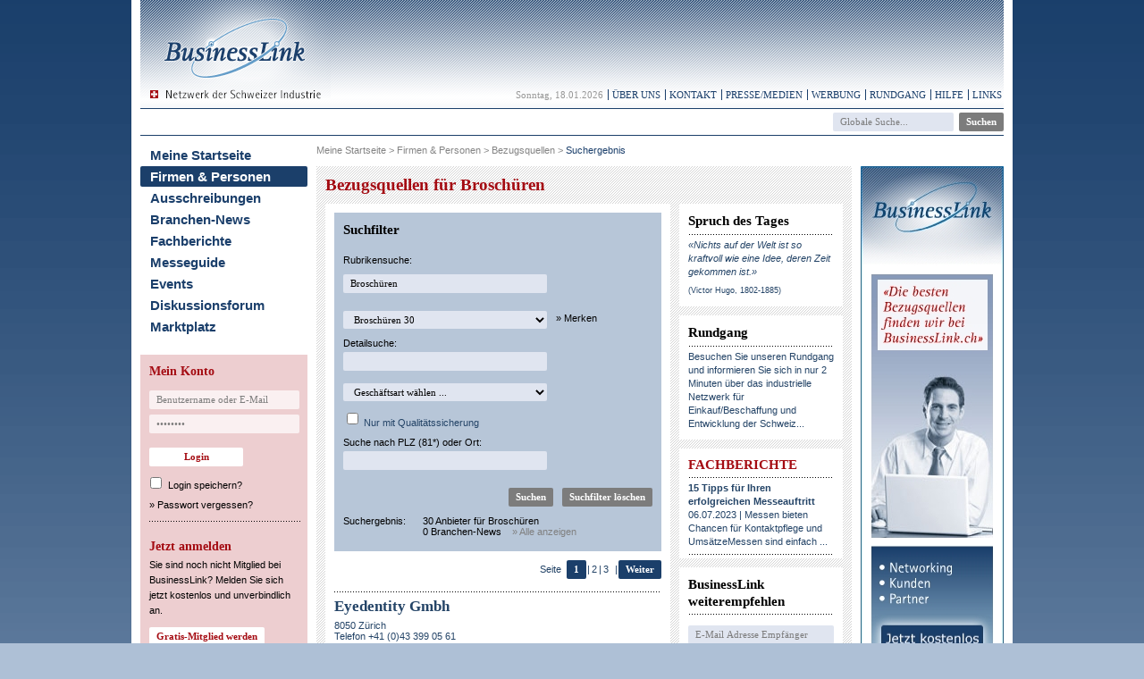

--- FILE ---
content_type: text/html; charset=utf-8
request_url: https://www.businesslink.ch/bezugsquellen/broschueren
body_size: 87759
content:


<!DOCTYPE html PUBLIC "-//W3C//DTD XHTML 1.0 Transitional//EN" "http://www.w3.org/TR/xhtml1/DTD/xhtml1-transitional.dtd">
<html xmlns="http://www.w3.org/1999/xhtml">
<head id="ctl00_htmlHead"><title>
	Broschüren - Bezugsquellen bei BusinessLink.ch
</title><meta name="y_key" content="309ed998855d1f28" /><meta name="msvalidate.01" content="829868A161F3BCB5BAFA3B760849E688" /><meta name="verify-v1" content="NSqjpbhBHK5V0f+T9UXlujUW8GlnzeY7qi9ABytcE9I=" /><meta http-equiv="X-UA-Compatible" content="IE=9" />
    <!-- Meta-Informationen -->
    <link rel="schema.DC" href="http://purl.org/dc/elements/1.1/" /><link rel="schema.DCTERMS" href="http://purl.org/dc/terms/" />
<meta name="DC.title" content="Broschüren - Bezugsquellen bei BusinessLink.ch">
<meta name="title" content="Broschüren - Bezugsquellen bei BusinessLink.ch">
<meta name="description" content="Qualifizierte Anbieter für Broschüren. Das industrielle Netzwerk für Einkauf/Beschaffung und Entwicklung der Schweiz. Hersteller und Lieferanten mit qualifizierten Bezugsquellen, Ausschreibungen, Innovationen und Entwicklungen. Empfehlung für KMU in spezialisierten Branchen wie Automatisierungstechnik, Maschinenbau, Industrie-Elektronik, Elektrotechnik, Messtechnik etc.">
<meta name="DC.description" content="Qualifizierte Anbieter für Broschüren. Das industrielle Netzwerk für Einkauf/Beschaffung und Entwicklung der Schweiz. Hersteller und Lieferanten mit qualifizierten Bezugsquellen, Ausschreibungen, Innovationen und Entwicklungen. Empfehlung für KMU in spezialisierten Branchen wie Automatisierungstechnik, Maschinenbau, Industrie-Elektronik, Elektrotechnik, Messtechnik etc.">
<meta name="keywords" content="Broschüren">
<meta name="language" content="de" /><meta name="country" content="CH" /><meta name="robots" content="index,follow" /><link rel="icon" href="favicon.ico" type="image/x-icon" /><style id="ctl00_browserCSS" type="text/css">#navigation_bottom li {padding: 0px 4px 0px 2px; }</style>
    <style type="text/css">
        .email > ins:before {
            content: "@";
            text-decoration: none;
        }

        .email del {
            text-decoration: none;
        }

        .email > del {
            display: none;
        }

        *:first-child + html .email > del {
            display: inline;
        }
    </style>
    <script type="text/javascript">
        function PrintWindow() {
            var location = "https://www.businesslink.ch/Produktesuche.aspx?rubrik_id=37955";
            var x = "?";
            if (location.indexOf('?') != -1) {
                x = '&';
            }
            window.open(location + x + 'isPopUp&print=true', 'popup', 'height=600,width=700,location=no,scrollbars=1');
        }

        function AllMessages(sender) {
            for (var x = 0; x < document.forms[0].elements.length; x++) {
                var y = document.forms[0].elements[x];
                if (y.name != 'AllBranchen') 
                {
                    y.checked = sender.checked;
                }
            }
        }
    </script>

    <script type="text/javascript">
        function FensterHoehe() {
            if (window.innerHeight) {
                return window.innerHeight;
            } else if (document.body && document.body.offsetHeight) {
                return document.body.offsetHeight;
            } else {
                return 0;
            }
        }
        function SeitenFuss() {
            if (FensterHoehe() > document.getElementById('layout_container').offsetHeight) {
                var seitenFussHoehe = FensterHoehe() - document.getElementById('layout_container').offsetHeight + 50;
                document.getElementById('master_bottom').style.height = seitenFussHoehe + 'px';
            }
        }
        function NeuAufbau() {
            //location.href = location.href;
        }

        function noSpam() {
            var a = document.getElementsByTagName("a");
            for (var i = a.length - 1; i >= 0; i--) {
                if (a[i].className.search(/\bemail\b/) != -1) {
                    var email = a[i].firstChild.data + "@" + a[i].lastChild.data;
                    a[i].innerHTML = email;
                    a[i].href = "mailto:" + email;
                }
            }
        }
    </script>
    <script src="/jscript/bookmark.js" type="text/javascript"></script>
<base href="https://www.businesslink.ch/Produktesuche.aspx?rubrik_id=37955" /><script language="javascript" type="text/javascript" src="https://www.businesslink.ch/jscript/EasyMonitoring.min.js"></script>
		<script language="javascript" type="text/javascript" src="https://www.businesslink.ch/jscript/swfobject.min.js"></script>
		<script language="javascript" type="text/javascript" src="https://www.businesslink.ch/jscript/businessLink.min.js"></script><link rel='stylesheet' type='text/css' href='/style/master.min.css?version=2013-10-22-01' /><link rel='stylesheet' type='text/css' href='/style/content.min.css?version=2013-10-22-01' /><link rel='stylesheet' type='text/css' href='/style/contactcontrol.min.css?version=2013-10-22-01' /></head>
<body onload="javascript:SeitenFuss();noSpam();">

    <script type="text/javascript">
        window.onresize = NeuAufbau;
    </script>

    <div id="dhtmltooltip">
    </div>

    <script type="text/javascript">

        /***********************************************
        * Cool DHTML tooltip script- © Dynamic Drive DHTML code library (www.dynamicdrive.com)
        * This notice MUST stay intact for legal use
        * Visit Dynamic Drive at http://www.dynamicdrive.com/ for full source code
        ***********************************************/

        var offsetxpoint = -60 //Customize x offset of tooltip
        var offsetypoint = 20 //Customize y offset of tooltip
        var ie = document.all
        var ns6 = document.getElementById && !document.all
        var enabletip = false
        if (ie || ns6)
            var tipobj = document.all
                ? document.all["dhtmltooltip"]
                : document.getElementById ? document.getElementById("dhtmltooltip") : "";

        function ietruebody() {
            return (document.compatMode && document.compatMode != "BackCompat")
                ? document.documentElement
                : document.body;
        }

        function ddrivetip(thetext, thecolor, thewidth) {
            if (ns6 || ie) {
                if (typeof thewidth != "undefined") tipobj.style.width = thewidth + "px";
                if (typeof thecolor != "undefined" && thecolor != "") tipobj.style.backgroundColor = thecolor;
                tipobj.innerHTML = thetext;
                enabletip = true;
                return false;
            }
            return false;
        }

        function positiontip(e) {
            if (enabletip) {
                var curX = (ns6) ? e.pageX : event.clientX + ietruebody().scrollLeft;
                var curY = (ns6) ? e.pageY : event.clientY + ietruebody().scrollTop;
                //Find out how close the mouse is to the corner of the window
                var rightedge = ie && !window.opera
                    ? ietruebody().clientWidth - event.clientX - offsetxpoint
                    : window.innerWidth - e.clientX - offsetxpoint - 20;
                var bottomedge = ie && !window.opera
                    ? ietruebody().clientHeight - event.clientY - offsetypoint
                    : window.innerHeight - e.clientY - offsetypoint - 20;

                var leftedge = (offsetxpoint < 0) ? offsetxpoint * (-1) : -1000;

                //if the horizontal distance isn't enough to accomodate the width of the context menu
                if (rightedge < tipobj.offsetWidth)
                //move the horizontal position of the menu to the left by it's width
                    tipobj.style.left = ie
                        ? ietruebody().scrollLeft + event.clientX - tipobj.offsetWidth + "px"
                        : window.pageXOffset + e.clientX - tipobj.offsetWidth + "px";
                else if (curX < leftedge)
                    tipobj.style.left = "5px";
                else
                //position the horizontal position of the menu where the mouse is positioned
                    tipobj.style.left = curX + offsetxpoint + "px";

                //same concept with the vertical position
                if (bottomedge < tipobj.offsetHeight)
                    tipobj.style.top = ie
                        ? ietruebody().scrollTop + event.clientY - tipobj.offsetHeight - offsetypoint + "px"
                        : window.pageYOffset + e.clientY - tipobj.offsetHeight - offsetypoint + "px";
                else
                    tipobj.style.top = curY + offsetypoint + "px";
                tipobj.style.visibility = "visible";
            }
        }

        function hideddrivetip() {
            if (ns6 || ie) {
                enabletip = false;
                tipobj.style.visibility = "hidden";
                tipobj.style.left = "-1000px";
                tipobj.style.backgroundColor = '';
                tipobj.style.width = '';
            }
        }
        document.onmousemove = positiontip;
    </script>

    <form name="aspnetForm" method="post" action="./Produktesuche.aspx?rubrik_id=37955" id="aspnetForm">
<div>
<input type="hidden" name="__EVENTTARGET" id="__EVENTTARGET" value="" />
<input type="hidden" name="__EVENTARGUMENT" id="__EVENTARGUMENT" value="" />
<input type="hidden" name="__LASTFOCUS" id="__LASTFOCUS" value="" />
<input type="hidden" name="__VIEWSTATE" id="__VIEWSTATE" value="/[base64]/VGhlbWFOcj02JyBzdHlsZT0nY29sb3I6ICMwMDA7Jz5Mb2dpbiBzcGVpY2hlcm4/[base64]/[base64]/aWQ9MzA0OTU5IiB0YXJnZXQ9Il9ibGFuayI+SG9tZXBhZ2U8L2E+IHwgPGEgaHJlZj0iS29udGFrdGZvcm11bGFyLmFzcHg/[base64]/aWQ9MzA3MTk4IiB0YXJnZXQ9Il9ibGFuayI+SG9tZXBhZ2U8L2E+IHwgPGEgaHJlZj0iS29udGFrdGZvcm11bGFyLmFzcHg/[base64]/[base64]" />
</div>

<script type="text/javascript">
//<![CDATA[
var theForm = document.forms['aspnetForm'];
if (!theForm) {
    theForm = document.aspnetForm;
}
function __doPostBack(eventTarget, eventArgument) {
    if (!theForm.onsubmit || (theForm.onsubmit() != false)) {
        theForm.__EVENTTARGET.value = eventTarget;
        theForm.__EVENTARGUMENT.value = eventArgument;
        theForm.submit();
    }
}
//]]>
</script>


<script src="/WebResource.axd?d=Fukb9heB62TECFZKF-O3aUP--Jdgu9hqvMk56IOKzJsyxO0lDdPaZsV0-o2DO5NalGbZlrT2kar2EVc4LiYE4LjnzaK7uTSk3LhGCQSvP-U1&amp;t=638901613900000000" type="text/javascript"></script>


<script src="/ScriptResource.axd?d=RTbg5rzKo5QSa-45legsnj3RhFWvSWUCpLqnCdW_WK9w-0SIQKY8KhrEc0wsWp5r7ly20KrqptgtEmiCUB0ox5j6Hsh5x6g8oNCs8C4UN7-5Z-PUK6LXofWEFg205ogTbFKRZNuDSfdJEb-yCYTlK5HKmKrhvzUtIWRSbk_95wk1&amp;t=5c0e0825" type="text/javascript"></script>
<script src="/ScriptResource.axd?d=8Om49c9tVn5zOQfiybG2UzDozRJQEZRot18VuXkIdmlCFveSCy9XJlRUebpZ8fdXw4NlXM3XKj-5rEkaBB2iFKy5qt5MsW_JofjmAw5LvIxGadc_Sd52ws_OPtBoycI9qSBBnZBex9NR74RdFWNVGJ4l0ci1lKeoNIqdl_520JVHRIU4E_ep6gNkvg8u0Kqy0&amp;t=5c0e0825" type="text/javascript"></script>
<script src="jscript/DisableMultiplePostBack.min.js" type="text/javascript"></script>
<div>

	<input type="hidden" name="__VIEWSTATEGENERATOR" id="__VIEWSTATEGENERATOR" value="352FB03E" />
</div>
        <script type="text/javascript">
//<![CDATA[
Sys.WebForms.PageRequestManager._initialize('ctl00$_scrptManager', 'aspnetForm', ['tctl00$pnl_GlobaleSuche','','tctl00$Inhaltsbereich$_pnlUpdate','','tctl00$Inhaltsbereich$ctl16$_pnlWeiterempfehlung','','tctl00$ctl15$_pnlLogin',''], [], [], 90, 'ctl00');
//]]>
</script>

        <a name="top"></a>
        <center>
            <div id="layout_container">
                <div id="layout">
                    <div id="master_top" style="margin-bottom: 10px;">
                        <div style="float: left;">
                            <a href="/Startseite.aspx">
                                <img id="ctl00_logo_bl" src="images/bl2_header_logo.gif" alt="HOME" style="border-width:0px;" /></a>
                        </div>
                        <div id="ctl00_Banner_Top" style="float: right; width: 738px; height: 90px; text-align: right; padding: 0px 10px 0px 0px;">
                        </div>
                        <div style="height: 115px; margin: 0; padding: 0;">
                            

<!-- Start Modulnavigation Oben -->
<ul id="navigation_top">
<li id="datum">Sonntag, 18.01.2026</li>
<li><a href="/ueberuns.aspx?navid=206">Über uns</a></li>
<li><a href="/kontakt.aspx?navid=207">Kontakt</a></li>
<li><a href="/medienservice.aspx?navid=208">Presse/Medien</a></li>
<li><a href="/werbung.aspx?navid=243">Werbung</a></li>
<li><a href="/rundgang1_die_besten_bezugsquellen.aspx?navid=209">Rundgang</a></li>
<li><a href="/hilfe.aspx?navid=210">Hilfe</a></li>
<li><a href="/links.aspx?navid=247">Links</a></li>



                        </div>
                        <div id="suche_top">
                            <div style="float: right; margin: 11px 0px 0px 0px; padding: 0px 0px 0px 0px;">
                                <div id="ctl00_pnl_GlobaleSuche">
	
                                        <input name="ctl00$txt_suchfeld" type="text" value="Globale Suche..." id="ctl00_txt_suchfeld" class="textbox_hellblau text_dunkelgrau" onclick="if (this.value==&#39;Globale Suche...&#39;) { this.value=&#39;&#39; }" onblur="if (this.value==&#39;&#39;) { document.forms[0].ctl00_txt_suchfeld.value=&#39;Globale Suche...&#39; }" style="margin: 0px;" />&nbsp;
                                        <input type="submit" name="ctl00$suche_top_submit" value="Suchen" id="ctl00_suche_top_submit" class="button_dunkelgrau" />
                                    
</div>
                            </div>
                            <div id="ctl00__pnlLoader" style="display:none;">
	
                                    <div style="float: left; margin: 15px 0px 0px 196px;">
                                        <img src="/images/ajax-loader.gif" alt="" />
                                    </div>
                                    <div style="float: left; margin: 20px 0px 0px 10px;">
                                    </div>
                                
</div>
                        </div>
                    </div>
                    <table cellpadding="0" cellspacing="0" border="0">
                        <tr>
                            <td valign="top">
                                <div id="master_left">
                                    

<!-- Start Hauptnavigation -->
<ul id="navigation_main">
<li class=""><a href="/Startseite.aspx?navid=196">Meine Startseite</a></li>
<li class="active"><a href="/Firmen_Personen.aspx?navid=198">Firmen & Personen</a></li>
<li class=""><a href="/Ausschreibungen/Uebersicht.aspx?navid=199">Ausschreibungen</a></li>
<li class=""><a href="/BranchenNews/Uebersicht.aspx?navid=200">Branchen-News</a></li>
<li class=""><a href="/Fachberichte/Uebersicht.aspx?navid=201">Fachberichte</a></li>
<li class=""><a href="/Messe/Uebersicht.aspx?navid=202">Messeguide</a></li>
<li class=""><a href="/Event/Uebersicht.aspx?navid=242">Events</a></li>
<li class=""><a href="/Forum/Uebersicht.aspx?navid=203">Diskussionsforum</a></li>
<li class=""><a href="/Marktplatz/Uebersicht.aspx?navid=204">Marktplatz</a></li>
</ul>


                                    <div id="login" class="login">
                                        <div id="ctl00__pnlLogin">
	
<h2 style="margin: 0px 0px 10px 0px">
    <span id="ctl00_ctl15_titel_login" class="titel">Mein Konto</span>
</h2>
<div id="ctl00_ctl15__pnlLogin">
		
        <input name="ctl00$ctl15$login_input_user" type="text" value="Benutzername oder E-Mail" id="ctl00_ctl15_login_input_user" class="textbox_pink text_dunkelgrau" onclick="if (this.value==&#39;Benutzername oder E-Mail&#39;) { this.value=&#39;&#39; }" onblur="if (this.value==&#39;&#39;) { document.forms[0].ctl00_ctl15_login_input_user.value=&#39;Benutzername oder E-Mail&#39; }" style="width:160px;" /><br />
        <input name="ctl00$ctl15$login_input_password" type="password" id="ctl00_ctl15_login_input_password" class="textbox_pink text_dunkelgrau" value="Passwort" autocomplete="off" onkeydown="javascript:if(event.keyCode == 13){__doPostBack(&#39;ctl00$ctl15$login_submit&#39;,&#39;&#39;)}" onclick="if (this.value==&#39;Passwort&#39;) { this.value=&#39;&#39; }" onblur="if (this.value==&#39;&#39;) { document.forms[0].ctl00_ctl15_login_input_password.value=&#39;Passwort&#39; }" style="width:160px;" />

        
        <div style="margin: 3px 0px 5px 0px">
            <input type="submit" name="ctl00$ctl15$login_submit" value="Login" id="ctl00_ctl15_login_submit" class="button_weiss" style="width:105px;margin-top: 10px;" /><br />
        </div>
        <div style="margin-top: 5px;">
            <span style="margin: 0px 4px 0px -3px"><input id="ctl00_ctl15_login_speichern" type="checkbox" name="ctl00$ctl15$login_speichern" /></span><span id="ctl00_ctl15_lbl_login_speichern" style="margin-bottom: 5px;"><a href='/hilfe.aspx?ThemaNr=6' style='color: #000;'>Login speichern?</a></span>
        </div>
        <div style="margin-top: 5px;">
            » <a href="/Kontrollzentrum/Passwort-vergessen.aspx" id="ctl00_ctl15_link_passwort_vergessen" style="color: #000;">Passwort vergessen?</a>
        </div>
        <img src="/images/layout/linie_169px.gif" height="3" width="169" style="margin: 8px 0px 18px 0px" />
        <h2>
            <span id="ctl00_ctl15_titel_registrierung" class="titel">Jetzt anmelden</span>
        </h2>
        <span id="ctl00_ctl15_text_registrierung">Sie sind noch nicht Mitglied bei BusinessLink? Melden Sie sich jetzt kostenlos und unverbindlich an.</span><br />
        <input type="submit" name="ctl00$ctl15$login_submit_registrierung" value="Gratis-Mitglied werden" id="ctl00_ctl15_login_submit_registrierung" class="button_weiss" style="margin: 10px 0px 0px 0px" />
    
	</div>

</div>
                                    </div>
                                    <div id="partner">
                                        
                                    </div>
                                </div>
                            </td>
                            <td valign="top">
                                <div id="ctl00_master_center">
                                    <div style="margin-bottom: 10px; width: 599px; height: 24px; background-color: #ffffff;">
                                        <span id="ctl00_lbl_kruemelpfad" class="kruemelpfad" style="float: left;"><div style="margin:0px 0px 10px 0px; text-align:left;"><a href="/Startseite.aspx">Meine Startseite</a> > <a href="/Firmen_Personen.aspx?navid=198">Firmen & Personen</a> > <span class="inactive"><a href="?func=neuSuche">Bezugsquellen</a> ></span><span class="active"> Suchergebnis</span></div></span>
                                        
                                    </div>
                                    
    <div id="ctl00_Inhaltsbereich__pnlUpdate">
	
            <h1>
                <span id="ctl00_Inhaltsbereich_lbl_titel" class="beitraege_seitentitel">Bezugsquellen für Broschüren</span>
            </h1>
            <div class="container_left" id="ref_left">
                <div class="box_left" style="float: left">
                    <div style="padding: 10px 0px 10px 10px; float: left;">
                        <div id="suchfilter">
                            <div style="float: left; padding: 0px 0px 10px 0px;">
                                <h2>
                                    <span id="ctl00_Inhaltsbereich_lbl_titel_suchfilter">Suchfilter</span>
                                </h2>
                                <br />
                                <span id="ctl00_Inhaltsbereich_lbl_rubriken" class="lbl" style="margin: 10px 0px 0px 10px; color: #000;">Rubrikensuche:</span>
                                <table width="100%" cellpadding="0" cellspacing="0" border="0">
                                    <tr>
                                        <td>
                                            <input name="ctl00$Inhaltsbereich$txt_suche_volltext" type="text" value="Broschüren" onchange="javascript:setTimeout(&#39;__doPostBack(\&#39;ctl00$Inhaltsbereich$txt_suche_volltext\&#39;,\&#39;\&#39;)&#39;, 0)" onkeypress="if (WebForm_TextBoxKeyHandler(event) == false) return false;" id="ctl00_Inhaltsbereich_txt_suche_volltext" class="textbox_hellblau" style="width:220px;clear: both; margin: 10px 0px 0px 10px;" /></td>
                                        <td>
                                            </td>
                                    </tr>
                                </table>
                            </div>
                            
                                <div style="float: left; padding: 0px 0px 10px 10px;">
                                    <!-- Rubrik / variabel -->
                                    <select name="ctl00$Inhaltsbereich$ddl_rubriken" onchange="javascript:setTimeout(&#39;__doPostBack(\&#39;ctl00$Inhaltsbereich$ddl_rubriken\&#39;,\&#39;\&#39;)&#39;, 0)" id="ctl00_Inhaltsbereich_ddl_rubriken" class="textbox_hellblau" style="width:228px;clear: both; float: left; margin: 10px 0px 10px 0px;">
		<option value="-1">Rubrik w&#228;hlen ...</option>
		<option selected="selected" value="37955">Brosch&#252;ren 30</option>
		<option value="46635">Brosch&#252;renfertigungsysteme 1</option>

	</select>
                                    &nbsp;&nbsp;&nbsp;<div id="ctl00_Inhaltsbereich_pan_merker" style="margin: 12px 0px 0px 10px; float: left;">
		
                                        <a id="ctl00_Inhaltsbereich_lnkMerken" href="javascript:__doPostBack(&#39;ctl00$Inhaltsbereich$lnkMerken&#39;,&#39;&#39;)" style="color:Black;">» Merken</a>
                                    
	</div>
                                    <!-- Detailsuche / fix -->
                                    
                                        <span class="lbl" style="clear: both; float: left; margin: 0px 0px 4px 0px; color: #000;">Detailsuche:</span>
                                        <input name="ctl00$Inhaltsbereich$txt_detailsuche" type="text" onchange="javascript:setTimeout(&#39;__doPostBack(\&#39;ctl00$Inhaltsbereich$txt_detailsuche\&#39;,\&#39;\&#39;)&#39;, 0)" onkeypress="if (WebForm_TextBoxKeyHandler(event) == false) return false;" id="ctl00_Inhaltsbereich_txt_detailsuche" class="textbox_hellblau" style="width:220px;clear: both; float: left; margin: 0px 0px 10px 0px;" />
                                    <!-- Geschäftsarten / variabel -->
                                    <select name="ctl00$Inhaltsbereich$ddl_geschaeftsarten" onchange="javascript:setTimeout(&#39;__doPostBack(\&#39;ctl00$Inhaltsbereich$ddl_geschaeftsarten\&#39;,\&#39;\&#39;)&#39;, 0)" id="ctl00_Inhaltsbereich_ddl_geschaeftsarten" class="textbox_hellblau" style="width:228px;clear: both; float: left; margin: 4px 0px 10px 0px;">
		<option selected="selected" value="-1">Gesch&#228;ftsart w&#228;hlen ...</option>
		<option value="9">Dienstleistung [DL] (DL) 23</option>
		<option value="6">Herstellung [HE] (HE) 12</option>
		<option value="2">Vertrieb/Handel [HA] (HA) 1</option>

	</select>
                                    <!-- QS-Massnahmen / variabel -->
                                    <div id="ctl00_Inhaltsbereich_div_qsmassnahmen" style="clear: both; float: left; margin: 0px 0px 10px 0px; width: 300px;">
                                        <table cellpadding="0" cellspacing="0" border="0">
                                            <tr>
                                                <td>
                                                    <span><input id="ctl00_Inhaltsbereich_chk_qsmassnahmen" type="checkbox" name="ctl00$Inhaltsbereich$chk_qsmassnahmen" onclick="javascript:setTimeout(&#39;__doPostBack(\&#39;ctl00$Inhaltsbereich$chk_qsmassnahmen\&#39;,\&#39;\&#39;)&#39;, 0)" /></span>&nbsp;
                                                </td>
                                                <td class="lbl">Nur mit Qualitätssicherung
                                                </td>
                                            </tr>
                                        </table>
                                    </div>
                                    <!-- Ort / fix -->
                                    <span class="lbl" style="clear: both; float: left; margin: 0px 0px 4px 0px; width: 300px; color: #000;">Suche nach PLZ (81*) oder Ort:</span>
                                    <input name="ctl00$Inhaltsbereich$txt_suchfeld_ort" type="text" onchange="javascript:setTimeout(&#39;__doPostBack(\&#39;ctl00$Inhaltsbereich$txt_suchfeld_ort\&#39;,\&#39;\&#39;)&#39;, 0)" onkeypress="if (WebForm_TextBoxKeyHandler(event) == false) return false;" id="ctl00_Inhaltsbereich_txt_suchfeld_ort" class="textbox_hellblau" style="width:220px;clear: both; float: left; margin: 0px 0px 0px 0px;" />
                                </div>
                            
                            <p>
                                <input type="submit" name="ctl00$Inhaltsbereich$btn_suchfilterzuruecksetzen" value="Suchfilter löschen" id="ctl00_Inhaltsbereich_btn_suchfilterzuruecksetzen" class="button_dunkelgrau" style="float: right; margin: 10px 0px 10px 0px" />
                                <input type="submit" name="ctl00$Inhaltsbereich$btn_suche" value="Suchen" id="ctl00_Inhaltsbereich_btn_suche" class="button_dunkelgrau" style="float: right; margin: 10px 10px 10px 0px" />
                            </p>
                            <div style="clear: both; margin: 0px 0px 4px 10px">
                                <table id="ctl00_Inhaltsbereich_tab_suchergebnis" width="100%" cellpadding="0" cellspacing="0" border="0">
		<tr>
			<td width="25%">
                                            <span id="ctl00_Inhaltsbereich_lbl_titel_suchergebnis">Suchergebnis:</span>
                                        </td>
			<td width="75%">
                                            <span id="ctl00_Inhaltsbereich_lbl_suchergebnis">30 Anbieter für Broschüren</span>
                                        </td>
		</tr>
		<tr id="ctl00_Inhaltsbereich_row_suchergebnis_branchennews">
			<td></td>
			<td>
                                            <span id="ctl00_Inhaltsbereich_lbl_suchergebnis_branchennews">0 Branchen-News</span>&nbsp;&nbsp;&nbsp;&nbsp;<a href="ContentBox_Redirect.aspx?SessionQuelle=Produktesuche&SessionZiel=BranchenNews&RedirectTo=BranchenNews/Uebersicht.aspx" id="ctl00_Inhaltsbereich_lnk_branchennews" style="color: Gray;">» Alle anzeigen</a>
                                        </td>
		</tr>
	</table>
	
                                <br />
                            </div>
                        </div>
                        <br style="clear: both;" />
                        
                    </div>
                    <div id="ctl00_Inhaltsbereich_div_resultlist">

<script type="text/javascript">
<!--
function Hover(titel, text)
{
document.getElementById(titel).style.textDecoration = 'underline';
document.getElementById(text).style.color = '#979797';
}
function Out(titel, text)
{
document.getElementById(titel).style.textDecoration = 'none';
document.getElementById(text).style.color = '#244467';
}
//-->
</script>

<div class="seitennavigation"><div class="detail">Seite</div><div class="detail">&nbsp;</div><div class="button_dunkelblau_statisch" style="float: left;">1</div><div class="detail">|</div><div class="detail"><a id="ctl00_Inhaltsbereich__btnGoTo2" href="javascript:__doPostBack('ctl00$Inhaltsbereich$_btnGoTo2','')">2</a></div><div class="detail">|</div><div class="detail"><a id="ctl00_Inhaltsbereich__btnGoTo3" href="javascript:__doPostBack('ctl00$Inhaltsbereich$_btnGoTo3','')">3</a></div><div class="detail">&nbsp;</div><div class="detail">|</div><div style="float:left"><a id="ctl00_Inhaltsbereich__btnGoTo0" href="javascript:__doPostBack('ctl00$Inhaltsbereich$_btnGoTo2','')" class="button_dunkelblau">Weiter</a></div></div><div style="padding: 0px 10px 4px 10px"><div class="line_dotted"><img src="/images/0.gif"></div></div><table border="0" cellpadding="0" cellspacing="0" width="386"><tr><td><h2 id="titel_firma" style="margin:-8px 0px 0px 0px"><a id="titel_0" href="firmenportrait/eyedentity_gmbh" onmouseover="ddrivetip('Wir kreieren visuelle Erscheinungsbilder für KMUs im Kanton Zürich und speziell in der Region Zürich Oberland. International tätige Unternehmen wie Swissport International oder Gate Gourmet Switzerland ergänzen ein breites Kundenspektrum. Innovative Gestaltungskonzepte und Werbebotschaften sowie ein hoher Dienstleistungsanspruch zeichnen uns besonders aus.', '#E0E5F0', 300); Hover('titel_0', 'text_0');" onmouseout="hideddrivetip(); Out('titel_0', 'text_0');">Eyedentity Gmbh</a></h2>
<p style="margin:6px 0px -6px 0px"><a id="text_0" href="firmenportrait/eyedentity_gmbh" onmouseover="ddrivetip('Wir kreieren visuelle Erscheinungsbilder für KMUs im Kanton Zürich und speziell in der Region Zürich Oberland. International tätige Unternehmen wie Swissport International oder Gate Gourmet Switzerland ergänzen ein breites Kundenspektrum. Innovative Gestaltungskonzepte und Werbebotschaften sowie ein hoher Dienstleistungsanspruch zeichnen uns besonders aus.', '#E0E5F0', 300); Hover('titel_0', 'text_0');" onmouseout="hideddrivetip(); Out('titel_0', 'text_0');" style="text-decoration:none;">
8050 Zürich<br/>Telefon +41 (0)43 399 05 61<br/>Geschäftsart: DL<br /><div class="button_dunkelblau" style="margin: 8px 0px 2px 10px;">Zum Firmenportrait</div></a></p></td></tr><tr><td><p style="padding:0px 10px 0px 10px"><div style="clear:left; float:left; padding:4px 0px 10px 10px; font-family:Verdana, Arial; font-size:10px; color:#244467"><a href="Firma/Redirect.aspx?id=309754" target="_blank">Homepage</a> | <a href="Kontaktformular.aspx?firma_id=309754">Kontakt aufnehmen</a> | <a id="ctl00_Inhaltsbereich__btnRequestLoginMerken" href="javascript:__doPostBack('ctl00$Inhaltsbereich$_btnRequestLoginMerken','')">Merken</a></div></p></td></tr></table><div style="padding: 0px 10px 4px 10px"><div class="line_dotted"><img src="/images/0.gif"></div></div><table border="0" cellpadding="0" cellspacing="0" width="386"><tr><td><h2 id="titel_firma" style="margin:-8px 0px 0px 0px"><a id="titel_1" href="firmenportrait/buehler_druck_ag" onmouseover="ddrivetip('Wer mit uns druckt, schont die Umwelt. Wasserloser Offsetdruck. Wir denken und handeln nachhaltig. Warum? Weil wir uns bereits seit 2005 mit den Themen Umweltschutz, Ressourcen schonen und nachhaltiger Produktion auseinandersetzen.', '#E0E5F0', 300); Hover('titel_1', 'text_1');" onmouseout="hideddrivetip(); Out('titel_1', 'text_1');">Bühler Druck AG</a></h2>
<p style="margin:6px 0px -6px 0px"><a id="text_1" href="firmenportrait/buehler_druck_ag" onmouseover="ddrivetip('Wer mit uns druckt, schont die Umwelt. Wasserloser Offsetdruck. Wir denken und handeln nachhaltig. Warum? Weil wir uns bereits seit 2005 mit den Themen Umweltschutz, Ressourcen schonen und nachhaltiger Produktion auseinandersetzen.', '#E0E5F0', 300); Hover('titel_1', 'text_1');" onmouseout="hideddrivetip(); Out('titel_1', 'text_1');" style="text-decoration:none;">
8604 Volketswil<br/>Telefon +41 (0)43 422 70 70<br/>Geschäftsart: DL<br /><div class="button_dunkelblau" style="margin: 8px 0px 2px 10px;">Zum Firmenportrait</div></a></p></td></tr><tr><td><p style="padding:0px 10px 0px 10px"><div style="clear:left; float:left; padding:4px 0px 10px 10px; font-family:Verdana, Arial; font-size:10px; color:#244467"><a href="Firma/Redirect.aspx?id=304959" target="_blank">Homepage</a> | <a href="Kontaktformular.aspx?firma_id=304959">Kontakt aufnehmen</a> | <a id="ctl00_Inhaltsbereich__btnRequestLoginMerken" href="javascript:__doPostBack('ctl00$Inhaltsbereich$_btnRequestLoginMerken','')">Merken</a></div></p></td></tr></table><div style="padding: 0px 10px 4px 10px"><div class="line_dotted"><img src="/images/0.gif"></div></div><table border="0" cellpadding="0" cellspacing="0" width="386"><tr><td><h2 id="titel_firma" style="margin:-8px 0px 0px 0px"><a id="titel_2" href="firmenportrait/eskamed_ag" onmouseover="ddrivetip('Kommunikationsagentur im Bereich Gesundheitswesen. Schwerpunkt der Tätigkeiten liegt in der Vermittlung von Informationen zu Krankheiten, zu Behandlungsmöglichkeiten und zur Vorbeugung.', '#E0E5F0', 300); Hover('titel_2', 'text_2');" onmouseout="hideddrivetip(); Out('titel_2', 'text_2');">Eskamed AG</a></h2>
<p style="margin:6px 0px -6px 0px"><a id="text_2" href="firmenportrait/eskamed_ag" onmouseover="ddrivetip('Kommunikationsagentur im Bereich Gesundheitswesen. Schwerpunkt der Tätigkeiten liegt in der Vermittlung von Informationen zu Krankheiten, zu Behandlungsmöglichkeiten und zur Vorbeugung.', '#E0E5F0', 300); Hover('titel_2', 'text_2');" onmouseout="hideddrivetip(); Out('titel_2', 'text_2');" style="text-decoration:none;">
4011 Basel<br/>Telefon +41 (0)61 226 94 40<br/>Geschäftsart: DL<br /><div class="button_dunkelblau" style="margin: 8px 0px 2px 10px;">Zum Firmenportrait</div></a></p></td></tr><tr><td><p style="padding:0px 10px 0px 10px"><div style="clear:left; float:left; padding:4px 0px 10px 10px; font-family:Verdana, Arial; font-size:10px; color:#244467"><a href="Firma/Redirect.aspx?id=304425" target="_blank">Homepage</a> | <a href="Kontaktformular.aspx?firma_id=304425">Kontakt aufnehmen</a> | <a id="ctl00_Inhaltsbereich__btnRequestLoginMerken" href="javascript:__doPostBack('ctl00$Inhaltsbereich$_btnRequestLoginMerken','')">Merken</a></div></p></td></tr></table><div style="padding: 0px 10px 4px 10px"><div class="line_dotted"><img src="/images/0.gif"></div></div><table border="0" cellpadding="0" cellspacing="0" width="386"><tr><td><h2 id="titel_firma" style="margin:-8px 0px 0px 0px"><a id="titel_3" href="firmenportrait/fairdruck_ag" onmouseover="ddrivetip('Betrieb eines modernen Druckzentrums. Unsere Stärken liegen im Mehrfarbendruck und in der ganzen Palette der Veredelung und Weiterverarbeitung.', '#E0E5F0', 300); Hover('titel_3', 'text_3');" onmouseout="hideddrivetip(); Out('titel_3', 'text_3');">Fairdruck AG</a></h2>
<p style="margin:6px 0px -6px 0px"><a id="text_3" href="firmenportrait/fairdruck_ag" onmouseover="ddrivetip('Betrieb eines modernen Druckzentrums. Unsere Stärken liegen im Mehrfarbendruck und in der ganzen Palette der Veredelung und Weiterverarbeitung.', '#E0E5F0', 300); Hover('titel_3', 'text_3');" onmouseout="hideddrivetip(); Out('titel_3', 'text_3');" style="text-decoration:none;">
8370 Sirnach<br/>Telefon +41 (0)71 969 55 22<br/>Geschäftsart: HE<br /><div class="button_dunkelblau" style="margin: 8px 0px 2px 10px;">Zum Firmenportrait</div></a></p></td></tr><tr><td><p style="padding:0px 10px 0px 10px"><div style="clear:left; float:left; padding:4px 0px 10px 10px; font-family:Verdana, Arial; font-size:10px; color:#244467"><a href="Firma/Redirect.aspx?id=301074" target="_blank">Homepage</a> | <a href="Kontaktformular.aspx?firma_id=301074">Kontakt aufnehmen</a> | <a id="ctl00_Inhaltsbereich__btnRequestLoginMerken" href="javascript:__doPostBack('ctl00$Inhaltsbereich$_btnRequestLoginMerken','')">Merken</a></div></p></td></tr></table><div style="padding: 0px 10px 4px 10px"><div class="line_dotted"><img src="/images/0.gif"></div></div><table border="0" cellpadding="0" cellspacing="0" width="386"><tr><td><h2 id="titel_firma" style="margin:-8px 0px 0px 0px"><a id="titel_4" href="firmenportrait/karl_schwegler_ag" onmouseover="ddrivetip('Als modernes und zukunftgerichtetes Unternehmen der grafischen Branche befassen wir uns mit der gedruckten Kommunikation in ihrer ganzen Breite.', '#E0E5F0', 300); Hover('titel_4', 'text_4');" onmouseout="hideddrivetip(); Out('titel_4', 'text_4');">Karl Schwegler AG</a></h2>
<p style="margin:6px 0px -6px 0px"><a id="text_4" href="firmenportrait/karl_schwegler_ag" onmouseover="ddrivetip('Als modernes und zukunftgerichtetes Unternehmen der grafischen Branche befassen wir uns mit der gedruckten Kommunikation in ihrer ganzen Breite.', '#E0E5F0', 300); Hover('titel_4', 'text_4');" onmouseout="hideddrivetip(); Out('titel_4', 'text_4');" style="text-decoration:none;">
8050 Zürich<br/>Telefon +41 (0)44 308 84 11<br/>Geschäftsart: DL<br /><div class="button_dunkelblau" style="margin: 8px 0px 2px 10px;">Zum Firmenportrait</div></a></p></td></tr><tr><td><p style="padding:0px 10px 0px 10px"><div style="clear:left; float:left; padding:4px 0px 10px 10px; font-family:Verdana, Arial; font-size:10px; color:#244467"><a href="Firma/Redirect.aspx?id=307198" target="_blank">Homepage</a> | <a href="Kontaktformular.aspx?firma_id=307198">Kontakt aufnehmen</a> | <a id="ctl00_Inhaltsbereich__btnRequestLoginMerken" href="javascript:__doPostBack('ctl00$Inhaltsbereich$_btnRequestLoginMerken','')">Merken</a></div></p></td></tr></table><div style="padding: 0px 10px 4px 10px"><div class="line_dotted"><img src="/images/0.gif"></div></div><table border="0" cellpadding="0" cellspacing="0" width="386"><tr><td><h2 id="titel_firma" style="margin:-8px 0px 0px 0px"><a id="titel_5" href="firmenportrait/ud_print_ag" onmouseover="ddrivetip('Als innovativer Dienstleister für gedruckte und elektronische Kommunikation engagieren wir uns mit Herzblut dafür, dass Sie bei uns umfassende Leistungen in Beratung, Service und Produktion erhalten.<br/><br/>Getreu unserem Leitspruch «Erwartungen übertreffen» investieren wir regelmässig in neuste Technologien und Massnahmen zur Steigerung der Qualität. Wir sind stets bestrebt unser Know-How zu erweitern - zu Gunsten einer Beratungsleistung auf höchstem Niveau. Eine konsequent umweltgerechte Unternehmensführung ist dabei unser täglicher Begleiter.', '#E0E5F0', 300); Hover('titel_5', 'text_5');" onmouseout="hideddrivetip(); Out('titel_5', 'text_5');">UD Print AG</a></h2>
<p style="margin:6px 0px -6px 0px"><a id="text_5" href="firmenportrait/ud_print_ag" onmouseover="ddrivetip('Als innovativer Dienstleister für gedruckte und elektronische Kommunikation engagieren wir uns mit Herzblut dafür, dass Sie bei uns umfassende Leistungen in Beratung, Service und Produktion erhalten.<br/><br/>Getreu unserem Leitspruch «Erwartungen übertreffen» investieren wir regelmässig in neuste Technologien und Massnahmen zur Steigerung der Qualität. Wir sind stets bestrebt unser Know-How zu erweitern - zu Gunsten einer Beratungsleistung auf höchstem Niveau. Eine konsequent umweltgerechte Unternehmensführung ist dabei unser täglicher Begleiter.', '#E0E5F0', 300); Hover('titel_5', 'text_5');" onmouseout="hideddrivetip(); Out('titel_5', 'text_5');" style="text-decoration:none;">
6002 Luzern<br/>Telefon +41 (0)41 491 91 91<br/>Geschäftsart: DL<br /><div class="button_dunkelblau" style="margin: 8px 0px 2px 10px;">Zum Firmenportrait</div></a></p></td></tr><tr><td><p style="padding:0px 10px 0px 10px"><div style="clear:left; float:left; padding:4px 0px 10px 10px; font-family:Verdana, Arial; font-size:10px; color:#244467"><a href="Firma/Redirect.aspx?id=306378" target="_blank">Homepage</a> | <a href="Kontaktformular.aspx?firma_id=306378">Kontakt aufnehmen</a> | <a id="ctl00_Inhaltsbereich__btnRequestLoginMerken" href="javascript:__doPostBack('ctl00$Inhaltsbereich$_btnRequestLoginMerken','')">Merken</a></div></p></td></tr></table><div style="padding: 0px 10px 4px 10px"><div class="line_dotted"><img src="/images/0.gif"></div></div><table border="0" cellpadding="0" cellspacing="0" width="386"><tr><td><h2 id="titel_firma" style="margin:-8px 0px 0px 0px"><a id="titel_6" href="firmenportrait/victoriadruck_ag" onmouseover="ddrivetip('Produktion von Drucksachen für Gewerbe, Industrie, öffentliche Hand, Private und Vereine - Visitenkarten, Briefbogen, Kuvert, Dokumentationsmappen, Flyer, Broschüren, Notizbuch, Tombolalose, Einladungskarten, Hochzeitskarten<br/>Handel mit Werbeartikeln wie bedruckte Tragtaschen, Kugelschreiber, gravierte Trinkflaschen<br/>Druckerei, Digitaldruck, Layout, Lasergravur, Lettershop, Copyshop', '#E0E5F0', 300); Hover('titel_6', 'text_6');" onmouseout="hideddrivetip(); Out('titel_6', 'text_6');">Victoriadruck AG</a></h2>
<p style="margin:6px 0px -6px 0px"><a id="text_6" href="firmenportrait/victoriadruck_ag" onmouseover="ddrivetip('Produktion von Drucksachen für Gewerbe, Industrie, öffentliche Hand, Private und Vereine - Visitenkarten, Briefbogen, Kuvert, Dokumentationsmappen, Flyer, Broschüren, Notizbuch, Tombolalose, Einladungskarten, Hochzeitskarten<br/>Handel mit Werbeartikeln wie bedruckte Tragtaschen, Kugelschreiber, gravierte Trinkflaschen<br/>Druckerei, Digitaldruck, Layout, Lasergravur, Lettershop, Copyshop', '#E0E5F0', 300); Hover('titel_6', 'text_6');" onmouseout="hideddrivetip(); Out('titel_6', 'text_6');" style="text-decoration:none;">
9436 Balgach<br/>Telefon +41 (0)71 722 21 54<br/>Geschäftsart: HE, DL, HA<br /><div class="button_dunkelblau" style="margin: 8px 0px 2px 10px;">Zum Firmenportrait</div></a></p></td></tr><tr><td><p style="padding:0px 10px 0px 10px"><div style="clear:left; float:left; padding:4px 0px 10px 10px; font-family:Verdana, Arial; font-size:10px; color:#244467"><a href="Firma/Redirect.aspx?id=301321" target="_blank">Homepage</a> | <a href="Kontaktformular.aspx?firma_id=301321">Kontakt aufnehmen</a> | <a id="ctl00_Inhaltsbereich__btnRequestLoginMerken" href="javascript:__doPostBack('ctl00$Inhaltsbereich$_btnRequestLoginMerken','')">Merken</a></div></p></td></tr></table><div style="padding: 0px 10px 4px 10px"><div class="line_dotted"><img src="/images/0.gif"></div></div><table border="0" cellpadding="0" cellspacing="0" width="386"><tr><td><h2 id="titel_firma" style="margin:-8px 0px 0px 0px"><a id="titel_7" href="firmenportrait/birkhaeuser_und_gbc_ag" onmouseover="ddrivetip('Die Birkhäuser+GBC AG ist eine Tochtergesellschaft der SCHELLING AG, einem unabhängigen Schweizer Familienunternehmen mit mehr als 140 Jahren Tradition. <br/><br/>Als Hersteller von hochwertigen Verpackungen und Displays aus Wellpappe und Vollkarton sowie Print-Produkten, Packungsbeilagen und Etiketten bietet sie ihren Kunden als One-Stop-Shop alles aus einer Hand.', '#E0E5F0', 300); Hover('titel_7', 'text_7');" onmouseout="hideddrivetip(); Out('titel_7', 'text_7');">Birkhäuser + GBC AG</a></h2>
<p style="margin:6px 0px -6px 0px"><a id="text_7" href="firmenportrait/birkhaeuser_und_gbc_ag" onmouseover="ddrivetip('Die Birkhäuser+GBC AG ist eine Tochtergesellschaft der SCHELLING AG, einem unabhängigen Schweizer Familienunternehmen mit mehr als 140 Jahren Tradition. <br/><br/>Als Hersteller von hochwertigen Verpackungen und Displays aus Wellpappe und Vollkarton sowie Print-Produkten, Packungsbeilagen und Etiketten bietet sie ihren Kunden als One-Stop-Shop alles aus einer Hand.', '#E0E5F0', 300); Hover('titel_7', 'text_7');" onmouseout="hideddrivetip(); Out('titel_7', 'text_7');" style="text-decoration:none;">
4153 Reinach<br/>Telefon +41 (0)848 400 200<br/>Geschäftsart: HE, DL<br /><div class="button_dunkelblau" style="margin: 8px 0px 2px 10px;">Zum Firmenportrait</div></a></p></td></tr><tr><td><p style="padding:0px 10px 0px 10px"><div style="clear:left; float:left; padding:4px 0px 10px 10px; font-family:Verdana, Arial; font-size:10px; color:#244467"><a href="Firma/Redirect.aspx?id=307111" target="_blank">Homepage</a> | <a href="Kontaktformular.aspx?firma_id=307111">Kontakt aufnehmen</a> | <a id="ctl00_Inhaltsbereich__btnRequestLoginMerken" href="javascript:__doPostBack('ctl00$Inhaltsbereich$_btnRequestLoginMerken','')">Merken</a></div></p></td></tr></table><div style="padding: 0px 10px 4px 10px"><div class="line_dotted"><img src="/images/0.gif"></div></div><table border="0" cellpadding="0" cellspacing="0" width="386"><tr><td><h2 id="titel_firma" style="margin:-8px 0px 0px 0px"><a id="titel_8" href="firmenportrait/staffel_medien_ag" onmouseover="ddrivetip('Der Medienmacher für<br/>erfolgreiche Kommunikation – digital und gedruckt.', '#E0E5F0', 300); Hover('titel_8', 'text_8');" onmouseout="hideddrivetip(); Out('titel_8', 'text_8');">Staffel Medien AG</a></h2>
<p style="margin:6px 0px -6px 0px"><a id="text_8" href="firmenportrait/staffel_medien_ag" onmouseover="ddrivetip('Der Medienmacher für<br/>erfolgreiche Kommunikation – digital und gedruckt.', '#E0E5F0', 300); Hover('titel_8', 'text_8');" onmouseout="hideddrivetip(); Out('titel_8', 'text_8');" style="text-decoration:none;">
8045 Zürich<br/>Telefon +41 (0)44 289 89 89<br/>Geschäftsart: HE<br /><div class="button_dunkelblau" style="margin: 8px 0px 2px 10px;">Zum Firmenportrait</div></a></p></td></tr><tr><td><p style="padding:0px 10px 0px 10px"><div style="clear:left; float:left; padding:4px 0px 10px 10px; font-family:Verdana, Arial; font-size:10px; color:#244467"><a href="Firma/Redirect.aspx?id=301230" target="_blank">Homepage</a> | <a href="Kontaktformular.aspx?firma_id=301230">Kontakt aufnehmen</a> | <a id="ctl00_Inhaltsbereich__btnRequestLoginMerken" href="javascript:__doPostBack('ctl00$Inhaltsbereich$_btnRequestLoginMerken','')">Merken</a></div></p></td></tr></table><div style="padding: 0px 10px 4px 10px"><div class="line_dotted"><img src="/images/0.gif"></div></div><table border="0" cellpadding="0" cellspacing="0" width="386"><tr><td><h2 id="titel_firma" style="margin:-8px 0px 0px 0px"><a id="titel_9" href="firmenportrait/neidhart_und_schoen_group_ag" onmouseover="ddrivetip('Neidhart + Schön, die andere Agentur. Mit unserem agilen Ansatz entwickeln wir gemeinsam Kommunikationsideen weiter. Wir bringen Botschaft, Design und Realisierung crossmedial auf den Punkt. Wirkungsvoll und kosteneffizient.', '#E0E5F0', 300); Hover('titel_9', 'text_9');" onmouseout="hideddrivetip(); Out('titel_9', 'text_9');">Neidhart + Schön Group AG</a></h2>
<p style="margin:6px 0px -6px 0px"><a id="text_9" href="firmenportrait/neidhart_und_schoen_group_ag" onmouseover="ddrivetip('Neidhart + Schön, die andere Agentur. Mit unserem agilen Ansatz entwickeln wir gemeinsam Kommunikationsideen weiter. Wir bringen Botschaft, Design und Realisierung crossmedial auf den Punkt. Wirkungsvoll und kosteneffizient.', '#E0E5F0', 300); Hover('titel_9', 'text_9');" onmouseout="hideddrivetip(); Out('titel_9', 'text_9');" style="text-decoration:none;">
8037 Zürich<br/>Telefon +41 (0)44 446 82 00<br/>Geschäftsart: DL, HE<br /><div class="button_dunkelblau" style="margin: 8px 0px 2px 10px;">Zum Firmenportrait</div></a></p></td></tr><tr><td><p style="padding:0px 10px 0px 10px"><div style="clear:left; float:left; padding:4px 0px 10px 10px; font-family:Verdana, Arial; font-size:10px; color:#244467"><a href="Firma/Redirect.aspx?id=305013" target="_blank">Homepage</a> | <a href="Kontaktformular.aspx?firma_id=305013">Kontakt aufnehmen</a> | <a id="ctl00_Inhaltsbereich__btnRequestLoginMerken" href="javascript:__doPostBack('ctl00$Inhaltsbereich$_btnRequestLoginMerken','')">Merken</a></div></p></td></tr></table><div style="padding: 0px 10px 10px 10px"><div class="line_dotted"><img src="/images/0.gif"></div></div><div class="seitennavigation"><div class="detail">Seite</div><div class="detail">&nbsp;</div><div class="button_dunkelblau_statisch" style="float: left;">1</div><div class="detail">|</div><div class="detail"><a id="ctl00_Inhaltsbereich__btnGoTo2" href="javascript:__doPostBack('ctl00$Inhaltsbereich$_btnGoTo2','')">2</a></div><div class="detail">|</div><div class="detail"><a id="ctl00_Inhaltsbereich__btnGoTo3" href="javascript:__doPostBack('ctl00$Inhaltsbereich$_btnGoTo3','')">3</a></div><div class="detail">&nbsp;</div><div class="detail">|</div><div style="float:left"><a id="ctl00_Inhaltsbereich__btnGoTo0" href="javascript:__doPostBack('ctl00$Inhaltsbereich$_btnGoTo2','')" class="button_dunkelblau">Weiter</a></div></div></div>
                    <div style="padding: 0px 0px 10px 10px; float: left;">
                        <div style="background: #ececed; padding: 10px; width: 346px; float: left;">
                            <a href="javascript:PrintWindow();" class="button_dunkelgrau" style="margin: 0px 0px 0px 0px; clear: both; float: right;">Drucken</a>
                            
                            <br />
                        </div>
                    </div>
                    <div style="padding: 0px 0px 10px 10px;">
                        <div class="line_dotted" style="width: 366px">
                            <img src="images/0.gif">
                        </div>
                        <div style="margin: 10px 0px 0px 0px;">^ <a href="#" style="color: #000;">Nach Oben</a></div>
                    </div>
                </div>
            </div>
            <div class="container_right" id="ref_right">
                <div id="ctl00_Inhaltsbereich_box_Produktesuche_Tagesspruch" class="content_box">
		
<h2>Spruch des Tages</h2>
<div style="padding: 0px 10px 4px 10px"><img src="/images/layout/linie_163px.gif" Height="1px" Width="163px" /></div>
<div id="ctl00_Inhaltsbereich_ctl07_pnl_content_details">
			
  
<div id="_SpruchDesTages">
    <p style="margin:0px 0px -4px 0px">
        <i><span id="ctl00_Inhaltsbereich_ctl07_ctl00_lbl_spruch">«Nichts auf der Welt ist so kraftvoll wie eine Idee, deren Zeit gekommen ist.»</span></i>
    </p>
    <p style="margin:0px 0px 0px 0px">
        <a href="http://de.wikipedia.org/wiki/Victor_Hugo" target="_blank" style="font-size:9px;">(Victor Hugo, 1802-1885)</a>
    </p>
</div>

		</div>



    
   
    

	</div><div id="ctl00_Inhaltsbereich_box_Individuell" class="content_box">
		
<h2>Rundgang</h2>
<div style="padding: 0px 10px 4px 10px"><img src="/images/layout/linie_163px.gif" Height="1px" Width="163px" /></div>
<div id="ctl00_Inhaltsbereich_ctl08_pnl_content_details">
			

<div id="freitext">
    <p style="margin:0px 0px 0px 0px">
        <a id="freitext" href="https://www.businesslink.ch/rundgang1_die_besten_bezugsquellen.aspx">Besuchen Sie unseren Rundgang und informieren Sie sich in nur 2 Minuten über das industrielle Netzwerk für Einkauf/Beschaffung und Entwicklung der Schweiz...</a>
    </p>
</div>
		</div>



    
   
    

	</div><div id="ctl00_Inhaltsbereich_box_Produktesuche_Fachberichte" class="content_box">
		
<h2 class='beitrag'>FACHBERICHTE</h2>
<div style="padding: 0px 10px 4px 10px"><img src="/images/layout/linie_163px.gif" Height="1px" Width="163px" /></div>
<div id="ctl00_Inhaltsbereich_ctl11_pnl_content_details">
			
<div id="content_mouseover_fb">
<p style="margin:0px 0px -4px 0px">
<a href="/fachberichte/15_tipps_fuer_ihren_erfolgreichen_messea"><b>15 Tipps für Ihren erfolgreichen Messeauftritt</b><br />
06.07.2023 | Messen bieten Chancen für Kontaktpflege und UmsätzeMessen sind einfach ...</a>
</p>
<div style="padding: 0px 10px 4px 10px"><img src="/images/layout/linie_163px.gif" Height="1px" Width="163px" /></div>

</div>


<div style="clear: both;"></div>

		</div>



    
   
    

	</div><div id="ctl00_Inhaltsbereich_ctl16__pnlWeiterempfehlung">
		
        <div class="box_right">
            <h2>
                <span id="ctl00_Inhaltsbereich_ctl16_titel_empfehlung">BusinessLink weiterempfehlen</span>
            </h2>
            <p>
                <img id="ctl00_Inhaltsbereich_ctl16_line_163px" src="images/layout/linie_163px.gif" style="height:3px;width:163px;border-width:0px;margin: -2px 0px 8px 0px" />
                
                <input name="ctl00$Inhaltsbereich$ctl16$txt_adressat_mail" type="text" value="E-Mail Adresse Empfänger" id="ctl00_Inhaltsbereich_ctl16_txt_adressat_mail" class="textbox_hellblau text_dunkelgrau" onclick="if (this.value==&#39;E-Mail Adresse Empfänger&#39;) { this.value=&#39;&#39; }" onblur="if (this.value==&#39;&#39;) { document.forms[0].ctl00_Inhaltsbereich_ctl16_txt_adressat_mail.value=&#39;E-Mail Adresse Empfänger&#39; }" style="width:155px;" /><br />
                <input type="submit" name="ctl00$Inhaltsbereich$ctl16$btn_empfehlung_weiter" value="Weiter" id="ctl00_Inhaltsbereich_ctl16_btn_empfehlung_weiter" class="button_dunkelgrau" style="margin-top: 7px;" />
            </p>
        </div>
    
	</div>

                <!--<div id="div_spacer" class="box_right"></div>-->
            </div>
        
</div>
    <div class="content_blind">
    </div>

                                    <div id="ctl00_div_Banner_Rectangle" class="container_overall"></div>
                                    
                                    <div style="clear: both;" />
                                    <!-- Banner Rectangle -->
                                    <div id="master_center_banner">
                                        <!-- Banner Bottom -->
                                        <div id="ctl00_Banner_Bottom" style="width: 599px;"></div>
                                    </div>
                                    <div class="content_blind" style="clear: both;" />
                                </div>
                            </td>
                            <td valign="top">
                                <div id="master_right">
                                    <div id="ctl00_Banner_Right" style="width: 160px; text-align: right;"></div>
                                </div>
                            </td>
                        </tr>
                    </table>
                    <div id="master_bottom">
                        

<!-- Start Modulnavigation Unten -->
<ul id="navigation_bottom">
<li><a href="/Startseite.aspx?navid=219">&copy; BusinessLink GmbH</a></li>
<li><a href="/agb.aspx?navid=215">AGB</a></li>
<li><a href="/datenschutz.aspx?navid=216">Datenschutz</a></li>
<li><a href="/netiquette.aspx?navid=217">Netiquette</a></li>
<li id="last"><a href="/impressum.aspx?navid=218">Impressum</a></li>



                    </div>
                </div>
                <!-- spezielles div, nötig für diverse Konfigurationen -->
                <div id="_pnlWorkWindow" visible="false"></div>
            </div>
        </center>
        <div id="page_bottom"></div>
    

<script type="text/javascript">
//<![CDATA[
loadBanner('/Banner/GetBanner.ashx?position=BannerTop', 'ctl00_Banner_Top',5);loadBanner('/Banner/GetBanner.ashx?position=BannerRight&ShowOnlySkyscraperRight=False', 'ctl00_Banner_Right',5);loadBanner('/Banner/GetBanner.ashx?position=BannerBottom', 'ctl00_Banner_Bottom',5);Sys.Application.add_init(function() {
    $create(Sys.UI._UpdateProgress, {"associatedUpdatePanelId":null,"displayAfter":500,"dynamicLayout":true}, null, null, $get("ctl00__pnlLoader"));
});
//]]>
</script>
</form>
    <script type="text/javascript">
        var _gaq = _gaq || [];
        _gaq.push(['_setAccount', 'UA-6188788-1']);
        _gaq.push(['_trackPageview']);
        (function() {
            var ga = document.createElement('script'); ga.type = 'text/javascript'; ga.async = true;
            ga.src = ('https:' == document.location.protocol ? 'https://ssl' : 'http://www') + '.google-analytics.com/ga.js';
            var s = document.getElementsByTagName('script')[0]; s.parentNode.insertBefore(ga, s);
        })();
    </script>
</body>
</html>


--- FILE ---
content_type: text/css
request_url: https://www.businesslink.ch/style/master.min.css?version=2013-10-22-01
body_size: 8803
content:
.modalBackground{background-color:#808080;filter:alpha(opacity=70);opacity:.7}html,body,form,center{font-family:Verdana,Arial;font-size:11px;height:100%;margin:0;background-image:url(../images/backgrounds/bg_blue.gif);background-repeat:repeat-x;background-color:#aec0d6}#layout_container{width:986px;background-color:#fff;border:0}#layout{width:986px;min-height:100%;border:0}#master_top{width:966px;height:152px;background-image:url(../images/backgrounds/bg_top.gif);margin:0 0 0 0;padding:0 0 0 0;border:0}#master_left{text-align:left;font-family:Verdana,Arial;font-size:11px;font-weight:normal;color:#7a7a7a;padding:0 0 0 10px}#master_left h1{font-family:Georgia,Times,Verdana,Arial;font-size:15px;font-weight:normal;margin:0 0 4px 0;color:#000}#master_left h2{font-family:Verdana,Arial;font-size:11px;font-weight:bold;margin:0 0 4px 0;color:#000}.titel{font-family:Georgia,Times,Verdana,Arial;font-size:15px;font-weight:normal;margin:0 0 4px 0;color:#000}#ctl00_master_center{width:599px;padding:0 0 10px 0;margin:0 10px 10px 10px;background-image:url(../images/backgrounds/bg_content_grey.gif)}#master_center_banner{width:599px;background:#fff;border:0;height:60px;padding:10px 0 10px 0}#master_right{height:600px;margin:24px 0 0 0;padding:0 15px 0 0;text-align:left}#master_bottom{clear:both;width:966px;height:50px;background-image:url(../images/backgrounds/bg_footer.gif);background-repeat:no-repeat;text-align:left}.login{width:167px;text-align:left;margin:20px 0 10px 0;padding:10px;line-height:160%;color:#000;background-color:#edced0}.login .text{width:166px;vertical-align:top;border:1px solid #000;font:7pt Verdana;color:#000;margin:0 0 8px 0;padding:1px 0 0 1px}.login .titel{font-family:Georgia,Times,Verdana,Arial;font-size:14px;font-weight:bold;color:#a40b12}#partner{width:167px;float:none;text-align:left;margin:10px 0 10px 0;padding:0}#suche_top{float:right;width:966px;text-align:right;padding:0 0 0 0;margin:0}#navigation_main{padding:0;margin:0 0 10px 0;font:15px Georgia,Arial,Verdana;font-weight:bold}#navigation_main li{list-style:none;margin:0 0 1px 0;-moz-border-radius:2px;-webkit-border-radius:2px;border-radius:2px;padding:3px 3px 3px 6px}#navigation_main li:hover{background-color:#1b3f6b;color:#fff}#navigation_main a{text-decoration:none;color:#1b3f6b;margin:5px}#navigation_main li:hover a{text-decoration:none;color:#fff}#navigation_main li.active{background-color:#1b3f6a}#navigation_main li.active a{color:#fff}#navigation_main ul{padding:0;margin:8px 0 8px 14px;font:12px Verdana;font-weight:normal}#navigation_main ul li{margin:0 0 8px 0}#navigation_main ul a{text-decoration:none;color:#848484}#navigation_main ul li a:hover{text-decoration:none;color:#fff}#navigation_top{float:right;margin:10px 0 0 0;font:11px Verdana}#navigation_top li{display:inline;border-left:solid 1px #1b3f6b;height:7px;padding:0 2px 0 4px;text-transform:uppercase}#navigation_top li#datum{border-left:solid 0 #000;color:#979797;text-transform:none !important}#navigation_top a{text-decoration:none;color:#1b3f6b}#navigation_top a:hover{text-decoration:none;color:#000}#navigation_bottom{float:left;margin:10px 0 0 0;font:12px Georgia;padding:8px 0 0 0}#navigation_bottom li{display:inline;border-right:solid 1px #255a97;height:5px;margin:0 0 0 0}#navigation_bottom li#last{border-right:solid 0 #000;color:#000}#navigation_bottom li#last a{border-right:solid 0 #000;color:#255a97}#navigation_bottom li#last a:hover{border-right:solid 0 #000;color:#000}#navigation_bottom a{text-decoration:none;color:#255a97}#navigation_bottom a:hover{text-decoration:none;color:#000}#ctl00_master_center .forward_backward a{color:#000}.grey{font-family:Verdana,Arial !important;font-size:11px !important;font-weight:normal !important;color:#7a7a7a !important}.grey a{color:#7a7a7a !important;text-decoration:none !important}.grey a:hover{text-decoration:underline !important}.black{font-family:Verdana,Arial !important;font-size:11px !important;font-weight:normal !important;color:#000 !important}.black a{color:#000 !important;text-decoration:none !important}.black a:hover{text-decoration:underline !important}a.melden{font-family:Verdana,Arial !important;font-size:9px !important;color:#7a7a7a !important;text-decoration:none !important}a.melden:hover{text-decoration:underline !important}#ctl00_master_center .kruemelpfad{font-family:Verdana,Arial;font-size:11px;font-weight:normal;color:#848484}#ctl00_master_center .kruemelpfad a{color:#848484;text-decoration:none}#ctl00_master_center .kruemelpfad a:hover{color:#000;text-decoration:none}#ctl00_master_center .kruemelpfad .active{color:#1b3f6b}.bulletlist{list-style:url(../images/icons/icon_circle_black.gif);font-weight:normal;margin-top:0}.accordionHeader{border:1px solid #b98b95;color:#fff;background-color:#f1e8ea;font-family:Arial,Sans-Serif;font-size:12px;font-weight:bold;padding:5px;margin-top:5px;cursor:pointer}.accordionContent{background-color:#fff;border:1px solid #b98b95;border-top:none;padding:5px;padding-top:10px}.accordionHeaderBlue{border:1px solid #b7c6d8;color:#fff;background-color:#b7c6d8;font-family:Arial,Sans-Serif;font-size:12px;font-weight:bold;padding:5px;margin-top:5px;cursor:pointer}.accordionContentBlue{background-color:#fff;border:1px solid #b7c6d8;border-top:none;padding:5px;padding-top:10px}#merkliste_ie{list-style:disc;padding:0;margin:0 0 10px 18px}#merkliste_ie li{margin:0 0 0 0;padding:0 0 0 0}#merkliste_safari{list-style:disc;padding:0;margin:0 0 10px 12px}#merkliste_safari li{margin:0 0 0 0;padding:0 0 0 0}#merkliste{list-style:disc;padding:0;margin:0 0 10px 14px}#merkliste li{margin:0 0 0 0;padding:0 0 0 0}.CompletionListCssClass{font-size:11px;color:#000;padding:3px 5px;border:1px solid #999;background:#fff;width:300px;float:left;z-index:1;position:absolute;margin-left:0;cursor:pointer}.freitext_unten{padding:10px;color:#979797 !important}.freitext_unten a{color:#979797 !important}#navigation_sub ul{font:12px Verdana;font-weight:normal;margin:0 0 0 17px;padding:0}#navigation_sub ul li{margin:0 0 5px 0;padding:0}#navigation_sub ul li.active a{color:#966;font-weight:bold}#navigation_sub ul li a{text-decoration:none;color:#848484;margin-left:-4px}#navigation_sub ul li a:hover{text-decoration:none;color:#966}.button_dunkelgrau,.button_weiss,.button_weiss_aktiv,.button_dunkelblau,.button_dunkelblau_statisch,.button_dunkelrot,.button_dunkelrot_statisch{font-family:Verdana;font-size:11px;font-weight:bold;line-height:190%;display:inline-block;border:none;margin:0 0 4px 0;padding:0 8px 1px 8px !important;-moz-border-radius:2px;-webkit-border-radius:2px;-webkit-appearance:none;border-radius:2px;cursor:pointer;height:20px;text-align:center;white-space:nowrap}input.button_dunkelgrau,input.button_weiss,input.button_weiss_aktiv,input.button_dunkelblau,input.button_dunkelblau_statisch,input.button_dunkelrot,input.button_dunkelrot_statisch{height:21px;padding:0 8px 2px 8px !important}.button_dunkelgrau{background-color:#7c7c7c;color:#fff !important}.button_dunkelgrau:hover{background-color:#bdbdbd;text-decoration:none !important}.button_weiss{background-color:#fff;color:#a40b12 !important}.button_weiss:hover,.button_weiss_aktiv{background-color:#a40b12;color:#fff !important;text-decoration:none !important}.button_dunkelblau,.button_dunkelblau a{background-color:#1b3f6a !important;color:#fff !important}.button_dunkelblau:hover,.button_dunkelblau:hover a{background-color:#b4c5d9 !important;color:#fff !important;text-decoration:none !important}.button_dunkelblau_statisch,.button_dunkelblau_statisch a{background-color:#1b3f6a !important;color:#fff !important}.button_dunkelblau_statisch:hover,.button_dunkelblau_statisch:hover a{text-decoration:none !important}.button_dunkelrot{background-color:#a40b12 !important;color:#fff !important}.button_dunkelrot:hover{background-color:#edced0 !important;color:#fff !important;text-decoration:none !important}.button_dunkelrot_statisch{background-color:#a40b12 !important;color:#fff !important}.button_dunkelrot_statisch:hover{text-decoration:none !important}.textbox_pink,.textbox_hellblau,.textbox_pink_error,.textbox_white,.textbox_white_error{font-family:Verdana;font-size:11px;border:none;margin:3px 0 3px 0;padding:0 0 1px 8px;-moz-border-radius:2px;-webkit-border-radius:2px;border-radius:2px;height:20px}.textbox_hellblau{background-color:#e0e5f0}.textbox_pink{background-color:#faf0f1}.textbox_pink_error{background-color:#faf0f1;border:1px solid #a40b12 !important}.textbox_pink[disabled='disabled']{background-color:#f5f5f5;color:#000}.textbox_white{background-color:#fff}.textbox_white_error{background-color:#fff;border:1px solid #a40b12 !important}.text_dunkelgrau{color:#7c7c7c}.fehler{background-color:#a40b12;color:#fff !important;padding:3px 5px 3px 5px;margin:5px 0 5px 0}.fehler span a{color:#fff !important}

--- FILE ---
content_type: text/plain; charset=utf-8
request_url: https://www.businesslink.ch/Banner/GetBanner.ashx?position=BannerBottom
body_size: 621
content:
<div style="width:468px; float:left;"><a href="/Banner/Redirect.aspx?id=3083&amp;br_id=34" target="_blank"><img src="https://www.businesslink.ch/DMS_DATA/__Daten%20der%20Firmen/300186_businesslink_gmbh/bannerbild_3083.gif" alt="Möchten Sie hier Ihre Werbung schalten?" border="0" style="border: 0px;" /></a></div><div style="width:120px; float:right;"><a href="/Banner/Redirect.aspx?id=3712&amp;br_id=37" target="_blank"><img src="https://www.businesslink.ch/DMS_DATA/__Daten%20der%20Firmen/299338_murrelektronik_ag/bannerbild_3712.gif" alt="Murrelektronik AG stay connected" border="0" style="border: 0px;" /></a></div>

--- FILE ---
content_type: text/plain; charset=utf-8
request_url: https://www.businesslink.ch/Banner/GetBanner.ashx?position=BannerTop
body_size: 230
content:
<a href="/Banner/Redirect.aspx?id=3742&amp;br_id=52" target="_blank"><img src="https://www.businesslink.ch/DMS_DATA/__Daten%20der%20Firmen/300186_businesslink_gmbh/bannerbild_3742.gif" alt="" border="0" style="border: 0px;" /></a>